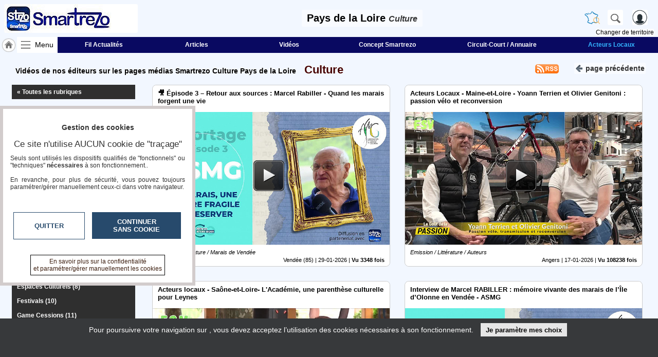

--- FILE ---
content_type: text/html; charset=utf-8
request_url: https://www.smartrezo.com/r41-pays-de-la-loire/culture/tv.html
body_size: 17478
content:
<!DOCTYPE HTML>
<html xml:lang="fr" xmlns="http://www.w3.org/1999/xhtml" lang="fr">
<head>
<meta http-equiv="Content-Type" content="text/html; charset=utf-8" />
<title>Toutes les Vidéos de nos éditeurs sur les pages médias Smartrezo Culture Pays de la Loire Smartrezo Culture Pays de la Loire</title>
<meta name="description" content="Retrouvez toute l'actualité vidéo de nos éditeurs sur les pages médias Smartrezo Culture Pays de la Loire"/> 
<meta name="keywords" content="vidéos,Smartrezo,Smartrezo,Culture,Pays,de,la,Loire"/>
<meta name="robots" content="index, follow" />
<link rel="canonical" href="https://www.smartrezo.com/r41-pays-de-la-loire/culture/tv.html" />
<link rel="icon" type="image/png" href="/img/2524_SR_favicon.png" />	

<meta name="viewport" content="width=device-width,minimum-scale=1,initial-scale=1">
<link rel="alternate" type="application/rss+xml" title="Les vidéos Smartrezo Culture Pays de la Loire" href="https://www.smartrezo.com/r41-pays-de-la-loire/culture/mrssvds.php" />
<link rel="alternate" type="application/m3u" title="Playliste VLC : Les vidéos Smartrezo Culture Pays de la Loire" href="https://www.smartrezo.com/rss/m3u.php?ids=41&thema=8818" />
<link rel="stylesheet" type="text/css" href="/css/highslide.css" media="screen" /><link rel="stylesheet" href="/css/ui-smoothness-1.12.1/jquery-ui.min.css" /><link rel="stylesheet" type="text/css" href="/css/newntwk_MOD.css?v=1694246960" media="screen" /><link rel="stylesheet" type="text/css" href="/css/vtresponsD2.css?v=1727804834" media="screen" /><link rel="stylesheet" type="text/css" href="/cssSites/st_2524.css?v=176362802820260126004741" media="screen" /><link rel="stylesheet" type="text/css" href="/css/bpartage.css?v=1570360182" media="screen" /><link rel="stylesheet" type="text/css" href="/css/jquery.mentionsInput.css"><link rel="stylesheet" href="/css/pgtvB.css?v=1694162225" type="text/css" /><link rel="stylesheet" type="text/css" href="/slick/slick.css" /><link rel="stylesheet" type="text/css" href="/slick/slick-theme.css?v=1652455484" /><link rel="stylesheet" type="text/css" href="/css/1dex.css?v=1570360182" /><script src="/js/jquery-2.2.4.js"></script><script src="/js/jquery-migrate-1.4.1.min.js"></script><script src="/js/jquery-ui-1.12.1.min.js"></script><script src="/js/highslide-full.packed.js"></script><script src="/js/ntvlpkD2.js?v=1763628028"></script><script src="/js/underscore-min.js" type="text/javascript"></script><script src="/js/jquery.elastic.js" type="text/javascript"></script><script type="text/javascript" src="/js/jquery.mentionsInput.js"></script><script src="/slick/slick.js?v=1570360204"></script>
<style type="text/css">
/*<![CDATA[*/
.imgGazette {display:none;background:transparent none}.sliderContainer{height:120px; overflow:hidden}.sliderContainer img{width:100%;}.topSection a.rss{background: url("/img/rss5.png") no-repeat center left;width: 56px;height: 30px;}div#pageStuff{padding-right:0px; padding-left:0px; max-width:100%; overflow:auto;text-shadow: -1px 0 rgba(255,255,255,0.6), 0 1px rgba(255,255,255,0.6),1px 0 rgba(255,255,255,0.6), 0 -1px rgba(255,255,255,0.6);}#bpartage{float:right;margin:0px 8px 0px 8px;}#status-overlay {

    height: 100%;

    width: 100%;

    background: rgba(0, 0, 0, 0.50);

    position: fixed;

    top: 0;

    left: 0;

    z-index: 99999;

    overflow: hidden;

}

#highlight-textarea {

	background: #fff;

}
	
.mentions-input-box textarea{font-family:Verdana, Geneva, sans-serif;font-size:12px;}
div#newprof > div#form_partage{width:unset;background-color: #FFF; border:0px; padding:5px;border-left: 1px solid #CCC;}
/*]]>*/
</style>
</head>
<body>
<header>
	<div>
    	<div>
	        <a id="btnMHome" href="/r41-pays-de-la-loire/index.html"><span></span></a>
			<a id="btnMMenu" onclick="menuToggle()"><span></span></a>
	        <div class="logoMedia"><a href="/" title="Smartrezo" ><span>Pays de la Loire <i>Culture</i></span></a></div>
			<div id="rbg"><span id="titrepg">Pays de la Loire <i>Culture</i></span></div>                
			<div class="vt_searchHeader">
				<a class="hdrshbutton" id="tershbutton" style="margin: 0 12px 0px 0px;background: transparent url(/img/picto-france.png) center center no-repeat;background-size: contain;" onClick="$('#terrs').show(); select_terr_search(800)" title="changer de territoire"></a>
	        	<a class="hdrshbutton" id="hdrshbutton" onClick="$('#terrs').show(); select_norm_search(800)" title="Rechercher"></a>
	            <div id="usrlogin">
					<a id="login_window" title="S'identifier"></a>
					<a id="connected_logo"></a>
					<span id="info_conn" class="tmsk arrondi3">S'identifier</span>
				</div>
				<div id="chgterr" onClick="$('#terrs').show(); select_terr_search(800)">Changer de territoire</div>
				<div id="rsflux"></div>
			</div>
		</div>
	</div>

	<div id="topMenuPlace" style="position:unset">
    	<div>	        
        	<div style="width:112px;"><a href="/r41-pays-de-la-loire/index.html" class="navh" title="Accueil Pays de la Loire">&nbsp;</a><a id="shhd" name="menu" onClick="menuToggle()" >Menu</a></div><a class="ml first"  href="actu.html" target="_self" id="btn18931">Fil Actualités</a><a class="ml"  href="journal.html" target="_self" id="btn17235">Articles</a><a class="ml"  href="tv.html" target="_self" id="btn17234">Vidéos</a><a class="ml"  href="page.php?pgid=18793" target="_self" id="btn18936">Concept Smartrezo</a><a class="ml"  href="annuaire.html" target="_self" id="btn18216">Circuit-Court / Annuaire</a><a class="ml last"  href="https://www.acteurs-locaux.fr/n31-france/index.html" target="_blank" id="btn18933">Acteurs Locaux</a>
		</div>		
	</div>	
</header>
<nav id="menu" class="degrade2">
<ul >
<li><a class=" first"  href="/n31-france/index.html" target="_self" id="btn17228">SmartreZo France</a></li><li><a class=" first"  href="/r41-pays-de-la-loire/index.html" target="_self" id="btn17228">ACCUEIL Pays de la Loire</a></li><li><a class=""  href="actu.html" target="_self" id="btn17264">Fil Actualités</a></li><li><a class=""  href="journal.html" target="_self" id="btn12032">Articles</a></li><li><a class=""  href="tv.html" target="_self" id="btn12031">Vidéos</a></li><li class=""><span id="btn17230" class="moreSContent  btn17230" data-ttog="_btn17230">RUBRIQUES</span><ul id="_btn17230" ><li><a href="/r41-pays-de-la-loire/a-la-une/tv.html">A la une</a></li><li><a href="/r41-pays-de-la-loire/agriculture/tv.html">Agriculture</a></li><li><a href="/r41-pays-de-la-loire/culture/tv.html">Culture</a></li><li><a href="/r41-pays-de-la-loire/economie/tv.html">Economie</a></li><li><a href="/r41-pays-de-la-loire/education-formation/tv.html">Education - formation</a></li><li><a href="/r41-pays-de-la-loire/gastronomie-terroir/tv.html">Gastronomie - Terroir</a></li><li><a href="/r41-pays-de-la-loire/geeks/tv.html">Geeks</a></li><li><a href="/r41-pays-de-la-loire/handicap/tv.html">Handicap</a></li><li><a href="/r41-pays-de-la-loire/mini-serie/tv.html">MINI SÉRIE</a></li><li><a href="/r41-pays-de-la-loire/nature-environnement/tv.html">Nature Environnement</a></li><li><a href="/r41-pays-de-la-loire/numerique/tv.html">Numérique</a></li><li><a href="/r41-pays-de-la-loire/podcasts/tv.html">PODCASTS</a></li><li><a href="/r41-pays-de-la-loire/politique/tv.html">Politique</a></li><li><a href="/r41-pays-de-la-loire/sante/tv.html">Santé</a></li><li><a href="/r41-pays-de-la-loire/societe/tv.html">Société</a></li><li><a href="/r41-pays-de-la-loire/sport/tv.html">Sport</a></li><li><a href="/r41-pays-de-la-loire/tour-du-monde/tv.html">Tour Du Monde</a></li><li><a href="/r41-pays-de-la-loire/tourisme/tv.html">Tourisme</a></li></ul><li><a class="" style="margin-top:15px;" href="blogs.html" target="_self" id="btn17231">Blogs Prémium</a></li><li class=""  ><span class="moreSContent 17252" id="btn17252" data-ttog="_17252">Médias du groupe</span><ul  id="_17252"><li class="first"><a href="https://www.acteurs-locaux.fr/r41-pays-de-la-loire/index.html" target="_blank">Acteurs Locaux en mouvement</a></li><li class=""><a href="https://www.tvlocale.fr/r41-pays-de-la-loire/index.html" target="_blank">TvLocale</a></li><li class=""><a href="https://www.hulcoq.fr/r41-pays-de-la-loire/index.html" target="_blank">HULCOQ</a></li><li class=""><a href="https://www.jeunesreporterssansfrontieres.fr/r41-pays-de-la-loire/index.html" target="_blank">Jeunes Reporters Sans Frontières</a></li><li class=""><a href="https://souverainete-numerique.smartrezo.com/r41-pays-de-la-loire/index.html" target="_blank">Souveraineté Numérique</a></li><li class=""><a href="https://www.medias-francophones.com/u8-international/index.html" target="_blank">Médias francophones</a></li><li class=""><a href="https://www.tvcitoyenne.com/r41-pays-de-la-loire/index.html" target="_blank">TvCitoyenne</a></li><li class="last"><a href="https://zik.smartrezo.com/r41-pays-de-la-loire/index.html" target="_blank">Zik Rezo</a></li></ul><li><a class=""  href="annuaire.html" target="_self" id="btn18199">Circuit-Court / Annuaire</a></li><li><a class=""  href="page.php?pgid=18793" target="_self" id="btn18793">Le Concept</a></li><li class=""  ><span class="moreSContent 20972" id="btn20972" data-ttog="_20972">Nos outils</span><ul  id="_20972"><li class="first"><a href="page.php?pgid=20973" target="_self">Blog ou Pages de communication</a></li><li class=""><a href="page.php?pgid=20975" target="_self">Marketplace et boutiques</a></li><li class=""><a href="page.php?pgid=20974" target="_self">Nos annuaires</a></li><li class="last"><a href="page.php?pgid=20977" target="_self">Nos plateformes MEDIAS</a></li></ul><li><a class=""  href="agenda.html" target="_self" id="btn12030">Agenda</a></li><li><a class=""  href="/admcorr/index.php" target="_blank" id="btn17232">Accès éditeur Média</a></li><li><a class=""  href="https://www.smartrezo.com/admpro/login.php?ann=1" target="_blank" id="btn19072">Accès administration boutique</a></li><li><a class=" last"  href="https://www.smartrezo.com/admpro/login.php?ann=1" target="_blank" id="btn17226">Inscription annuaires Pro</a></li>
</ul></nav><section id="usr_reserved" class="son"></section>
<section id="siteBody" class="clearfix" style="max-width:1680px">
<style type="text/css">/*<![CDATA[*/
.abs_catcol{ position:absolute; top:22px; left:0px;z-index:98}

.abs_catcol > li > ul{z-index:99}
#shhdRubriques{display:none; font-size:16px; line-height:30px;background:rgba(255,255,255,0.6) url('/img/pictomenu57-2ini.png') center left no-repeat; background-size:contain; padding-left:35px;border: 1px solid #4C4C4C;border-radius: 5px;margin: -15px 0px 15px 0px;}
.vdmenu > li {background: #2F2F2F;color: #FFF;margin:0px; padding:2px 0px}
.vdmenu > li a{color: #FFF;}
.vdmenu > li:hover a{color:#000}
.vdmenu > li.selected > a{color: #FFF;}
.vdmenu > li.selected > ul > li > a,.vdmenu > li.selected:hover > a{color: #000;}
/*]]>*/</style>
	<div id="partCenter" >
    <div id="pubBLK2" class="yepub clearfix"></div>
    <section class="topSection clearfix" style="padding:0px; margin:10px 0px 0px 0px; ">
		<span class="imgGazette"></span>
		<h1><span class="fil">Vidéos de nos éditeurs sur les pages médias Smartrezo Culture Pays de la Loire <a href="index.html" style="font-size:22px; color:#450101">&nbsp; Culture</a> </span></h1>
		<button type="button" class="stdbtn" onclick="history.go(-1)" style="margin: 4px 4px 0px 20px;"><span></span>page&nbsp;précédente</button>		
        <a target="_blank" href="mrssvds.php" class="rss"></a>			
    </section>
    
    <div class="clearfix" style="margin:11px 0px 0px 0px; ">
    </div>
    <div id="catcol_container" class="smcolleft clrlft" style="margin-left:3px; width:190px; float:left; min-height:100px; position:relative">
    <button id="shhdRubriques" type="button" onClick="if($('#catcol').is(':hidden')) {$('#catcol').data('state','visible');$('#catcol').show();}
    else {$('#catcol').data('state','hidden');$('#catcol').hide();}
    /*$('#catcol').toggle(500)*/">Rubriques</button>
      <ul id="catcol" class="vdmenu"></ul>
    </div>
    
    <div id="smcolcenter" class="smcolcenter" style="width:calc(100% - 193px); float:left; "><style>/*<![CDATA[*/
.vlList > li{width:calc(100% - 20px); margin:0px 11px 23px 7px; position:relative; border:0; padding:0; background: #FFF none; cursor:pointer; border:1px solid #CCC; border-radius:8px;}
.vlList > li img{ border:0; width:100%; height:auto; margin-top:52px; margin-bottom:38px;}
.vlList > li i{  text-align:left; }
.vlList > li p{position:absolute; left:0; bottom:0px; background:rgba(255,255,255,0.92); color:#000; margin:0; width:calc(100% - 20px); padding:4px 10px 6px; z-index:1;font-size: 0.9em; border-radius:0px 0px 8px 8px;}
.vlList > li p > strong{display:block;font-size:1.1em; margin-bottom:5px;height: 34px; min-height: 34px;overflow: hidden;}
.vlList > li p span{display:block; clear:both; text-align:right; padding-top:3px;}
.vlList > li:hover p > strong{height:auto;}

.vlList > li > strong{display: block;position: absolute;top: 0;font-size: 1.1em;padding: 8px 10px;height: 27px;overflow: hidden; background:#FFF; text-align:left; border-radius:8px 8px 0px 0px}
.vlList > li:hover > strong{height: unset;}


@media screen and (max-width : 518px){
.vdmenu > li {white-space:nowrap}
}

@media screen and (min-width : 518px){
.vlList > li{width:calc(100% - 30px); margin:0px 1px 21px 15px;border:1px solid #CCC}
}
@media screen and (min-width : 960px){
	.vlList > li{width:calc(50% - 35px); margin:0px 0px 28px 28px;border:1px solid #CCC}	
	}

@media screen and (min-width : 1300px){
	/*.vlList > li{width:calc(50% - 35px); margin:0px 0px 30px 30px;}*/
	.vlList > li{width:calc(33% - 45px); margin:0px 0px 40px 43px;border:1px solid #CCC}
	}
	
	
span.playbtn{display:block;position:absolute; left:calc(50% - 35px);top:calc(50% - 30px); width:60px; height:60px; background: url(/js/images/play_btn.png) top left no-repeat;}
/*]]>*/</style>
    <ul class="vlList" id="vlList">
    </ul>    
    </div>
    
    <section class="bclear"><br>
    <ul id="bpartage">
<li><span class="link" onClick="return hs.htmlExpand(this, { objectType: 'ajax', src: '/ajax/dec_contenu.php?ctu=L3I0MS1wYXlzLWRlLWxhLWxvaXJlL2N1bHR1cmUvdHYuaHRtbA==&ids=41&vThema=2524', height:350, width:560} )" title="Signaler" ><img src="/img/alerte_contenu.jpg" alt="" width="14" height="20" border="0" style="border-radius: 3px;"/></span>
</li>
<li><script type="text/javascript" src="//www.smartrezo.com/partage/shareltv.js?v=2&host=www.smartrezo.com"></script></li>



<li><a class="twtr" href="" target="tvl_exchange" onclick="nwvW=window.open('https://twitter.com/intent/tweet/?url=https%3A%2F%2Fwww.smartrezo.com%2Fr41-pays-de-la-loire%2Fculture%2Ftv.html&text='+encodeURIComponent(document.title+'\n'),'tvl_exchange','location=no,status=no,directories=no,toolbar=no,menubar=no,scrollbars=yes,resizable=yes,copyhistory=no,width=650,height=570,modal=yes,alwaysRaised=yes');if (window.focus) {nwvW.focus();} return false;"></a></li>
<li ><a id="linkedin" class="linkedin" title="LinkedinShare" target="_blank" href="https://www.linkedin.com/shareArticle?mini=true&url=https%3A%2F%2Fwww.smartrezo.com%2Fr41-pays-de-la-loire%2Fculture%2Ftv.html&title=Vid%C3%A9os%20de%20nos%20%C3%A9diteurs%20sur%20les%20pages%20m%C3%A9dias%20Smartrezo%20Culture%20Pays%20de%20la%20Loire%20Smartrezo%20Culture%20Pays%20de%20la%20Loire"><span></span></a></li>
<li><a id="pinterest" class="pinterest" title="pinterestShare" href="//pinterest.com/pin/create/button/?url=%2F%2Fwww.smartrezo.com%2Fr41-pays-de-la-loire%2Fculture%2Ftv.html" target="pinterest"></a><script type="text/javascript">
//<![CDATA[
$(document).ready(function(){
	document.getElementById('pinterest').href+='&description='+encodeURIComponent(document.getElementsByName('description')[0].getAttribute('content'));
	try{document.getElementById('pinterest').href+='&media='+encodeURIComponent(document.querySelector("meta[property='og:image']").content);}catch(e) {}
	//setTimeout('set_linkedin_css()',1000);	
	});	
//]]>
</script>
</li>

<li class="scoop-it"><a href="javascript:(function(){scscript=document.createElement('SCRIPT');scscript.type='text/javascript';scscript.src='https://www.scoop.it/resources/bklet/scoop.js?x='+(Math.random());document.getElementsByTagName('head')[0].appendChild(scscript);document.sc_srvurl='https://www.scoop.it'})();">&nbsp;</a></li>
<li><a class="facebook" href="https://www.facebook.com/sharer/sharer.php?u=https%3A%2F%2Fwww.smartrezo.com%2Fr41-pays-de-la-loire%2Fculture%2Ftv.html%26vrs%3D98901" target="_blank"></a></li>
<li><a class="pmail" href="" onclick="return hs.htmlExpand(this, { objectType: 'iframe', src:'/ajframes/messagerie/sendByMail.php?idSite=41&vThema=2524&rquri=L3I0MS1wYXlzLWRlLWxhLWxvaXJlL2N1bHR1cmUvdHYuaHRtbA==', width:700} )" title="Envoyer à un ami"></a></li>
</ul><button type="button" style="float:right; font-size:11px; text-decoration:none;" onclick="return hs.htmlExpand(this, { contentId: 'highslide-html-displayCode', objectType: 'iframe', src:'/partage/addContent.php' ,width: 600, height: 500} )">Insérez sur votre site</button>
<div class="bclear"></div>
<div class="bclear">&nbsp;</div>
    </section>
    
    <div id="pageStuff">
Page 1 / 24 <a href="/r41-pays-de-la-loire/culture/tv.html?pg=1" class="selected">1</a><a href="/r41-pays-de-la-loire/culture/tv.html?pg=2" >2</a><a href="/r41-pays-de-la-loire/culture/tv.html?pg=3" >3</a><a href="/r41-pays-de-la-loire/culture/tv.html?pg=4" >4</a><a href="/r41-pays-de-la-loire/culture/tv.html?pg=5" >5</a><a href="/r41-pays-de-la-loire/culture/tv.html?pg=6" >6</a><a href="/r41-pays-de-la-loire/culture/tv.html?pg=7" >7</a><a href="/r41-pays-de-la-loire/culture/tv.html?pg=8" >8</a><a href="/r41-pays-de-la-loire/culture/tv.html?pg=9" >9</a><a href="/r41-pays-de-la-loire/culture/tv.html?pg=10" >10</a><a href="/r41-pays-de-la-loire/culture/tv.html?pg=11" >11</a><a href="/r41-pays-de-la-loire/culture/tv.html?pg=12" >12</a><a href="/r41-pays-de-la-loire/culture/tv.html?pg=13" >13</a><a href="/r41-pays-de-la-loire/culture/tv.html?pg=14" >14</a><a href="/r41-pays-de-la-loire/culture/tv.html?pg=15" >15</a><a href="/r41-pays-de-la-loire/culture/tv.html?pg=16" >16</a><a href="/r41-pays-de-la-loire/culture/tv.html?pg=24" >&raquo;</a></div>

    </div>
    
<div id="partLRight" >
    
</div>
<div class="clearfix"></div>
</section>
<div style="clear:both; height;10px;"></div><script type="application/ld+json">{"@context": "https://schema.org","@type": "BreadcrumbList","itemListElement": [{"@type": "ListItem","position": "1","name": "Accueil Smartrezo France","item": "https:\/\/www.smartrezo.com\/n31-france\/index.html"},{"@type": "ListItem","position": "2","name": "Accueil Smartrezo Pays de la Loire","item": "https:\/\/www.smartrezo.com\/r41-pays-de-la-loire\/index.html"},{"@type": "ListItem","position": "3","name": "Accueil Smartrezo Pays de la Loire Culture","item": "https:\/\/www.smartrezo.com\/r41-pays-de-la-loire\/culture\/index.html"},{"@type": "ListItem","position": "4","name": "WebTv Smartrezo Pays de la Loire Culture","item": "https:\/\/www.smartrezo.com\/r41-pays-de-la-loire\/culture\/tv.html"}]}</script><script type="application/ld+json" id="jsondata">{"@context": "https://schema.org","@graph": [{"@type": "VideoObject","name":"\ud83c\udfa5 \u00c9pisode 3 \u2013 Retour aux sources : Marcel Rabiller - Quand les marais forgent une vie","description":"\u00c9pisode 3 \u2013 Marcel Rabiller, m\u00e9moire vivante des marais de l\u2019\u00cele d\u2019Olonne\r\n\r\nEt si un paysage pouvait fa\u00e7onner une sensibilit\u00e9, une \u00e9criture, une m","url":"tv-episode-3-retour-aux-sources-marcel-rabiller-q.html?vod=25858","thumbnailUrl":"https:\/\/www.smartrezo.com\/tim\/tim700-394-strcorr!localetv!eu\/mp4s\/NVCORR\/989\/Interview-Marcel-Rabiller-dans-les-marais-de-l-I-le-d-Olonne-en-Vendee-partie-3-.jpg","image":"https:\/\/www.smartrezo.com\/tim\/tim700-394-strcorr!localetv!eu\/mp4s\/NVCORR\/989\/Interview-Marcel-Rabiller-dans-les-marais-de-l-I-le-d-Olonne-en-Vendee-partie-3-.jpg","uploadDate":"2026-01-29T06:00:18+01:00","dateCreated":"2026-01-29T06:00:18+01:00","duration":"PT0H14M27S","genre":"Reportage \/ Nature \/ Marais de Vend\u00e9e ","interactionStatistic": {"@type": "InteractionCounter","interactionType": { "@type": "http://schema.org/WatchAction" },"userInteractionCount": 3348},"contentUrl":"https:\/\/www.smartrezo.com\/video\/vodnwv25858.mp4","embedUrl":"tv-episode-3-retour-aux-sources-marcel-rabiller-q.html?vod=25858","sitename":"Vend\u00e9e (85)","ltype":"","dt":"29-01-2026","fulldt":"2026-01-29 06:00"},{"@type": "VideoObject","name":"Acteurs Locaux - Maine-et-Loire - Yoann Terrien et Olivier Genitoni : passion v\u00e9lo et reconversion","description":"Interview crois\u00e9e entre Yoann Terrien et Olivier Genitoni : reconversion, \u00e9criture, transmission, passion v\u00e9lo et tendance 2025 \u00e0 Chalonnes sur Loi","url":"tv-acteurs-locaux-maine-et-loire-yoann-terrien-et-olivier-g.html?vod=25651","thumbnailUrl":"https:\/\/www.smartrezo.com\/tim\/tim700-394-strcorr!localetv!eu\/mp4s\/NVCORR\/605\/genitoni-terrien.jpg","image":"https:\/\/www.smartrezo.com\/tim\/tim700-394-strcorr!localetv!eu\/mp4s\/NVCORR\/605\/genitoni-terrien.jpg","uploadDate":"2026-01-17T07:00:00+01:00","dateCreated":"2026-01-17T07:00:00+01:00","duration":"PT0H22M10S","genre":"Emission \/ Litt\u00e9rature \/ Auteurs","interactionStatistic": {"@type": "InteractionCounter","interactionType": { "@type": "http://schema.org/WatchAction" },"userInteractionCount": 108238},"contentUrl":"https:\/\/www.smartrezo.com\/video\/vodnwv25651.mp4","embedUrl":"tv-acteurs-locaux-maine-et-loire-yoann-terrien-et-olivier-g.html?vod=25651","sitename":"Angers","ltype":"","dt":"17-01-2026","fulldt":"2026-01-17 07:00"},{"@type": "VideoObject","name":"Acteurs locaux - Sa\u00f4ne-et-Loire- L'Acad\u00e9mie, une parenth\u00e8se culturelle pour Leynes","description":"Certaines initiatives ont le pouvoir de transformer durablement un territoire rural. L\u2019Acad\u00e9mie, imagin\u00e9e et fond\u00e9e par Pauline Boussac, en est un ","url":"tv-acteurs-locaux-saone-et-loire-l-academie-une-parenthe.html?vod=25825","thumbnailUrl":"https:\/\/www.smartrezo.com\/tim\/tim700-394-strcorr!localetv!eu\/mp4s\/NVCORR\/605\/academie-residence-artistes-2025.jpg","image":"https:\/\/www.smartrezo.com\/tim\/tim700-394-strcorr!localetv!eu\/mp4s\/NVCORR\/605\/academie-residence-artistes-2025.jpg","uploadDate":"2025-12-23T07:00:00+01:00","dateCreated":"2025-12-23T07:00:00+01:00","duration":"PT0H8M52S","genre":"Reportage \/ Artistes \/ Art Contemporain","interactionStatistic": {"@type": "InteractionCounter","interactionType": { "@type": "http://schema.org/WatchAction" },"userInteractionCount": 70376},"contentUrl":"https:\/\/www.smartrezo.com\/video\/vodnwv25825.mp4","embedUrl":"tv-acteurs-locaux-saone-et-loire-l-academie-une-parenthe.html?vod=25825","sitename":"France","ltype":"","dt":"23-12-2025","fulldt":"2025-12-23 07:00"},{"@type": "VideoObject","name":"Interview de Marcel RABILLER : m\u00e9moire vivante des marais de l\u2019\u00cele d\u2019Olonne en Vend\u00e9e - ASMG","description":"Pour ce deuxi\u00e8me \u00e9pisode de notre rencontre avec Marcel Rabiller, nous retrouvons le Chantre du Marais, ainsi nomm\u00e9 localement, chez lui, dans la c","url":"tv-interview-de-marcel-rabiller-memoire-vivante-des-marais-d.html?vod=25801","thumbnailUrl":"https:\/\/www.smartrezo.com\/tim\/tim700-394-strcorr!localetv!eu\/mp4s\/NVCORR\/989\/15-decembre-2025-Marcel-Rabiller-ile-d-olonne-en-Vende-e-ASMG-partie-2.jpg","image":"https:\/\/www.smartrezo.com\/tim\/tim700-394-strcorr!localetv!eu\/mp4s\/NVCORR\/989\/15-decembre-2025-Marcel-Rabiller-ile-d-olonne-en-Vende-e-ASMG-partie-2.jpg","uploadDate":"2025-12-15T17:30:31+01:00","dateCreated":"2025-12-15T17:30:31+01:00","duration":"PT0H14M47S","genre":"Reportage \/ Nature \/ Marais de Vend\u00e9e ","interactionStatistic": {"@type": "InteractionCounter","interactionType": { "@type": "http://schema.org/WatchAction" },"userInteractionCount": 47416},"contentUrl":"https:\/\/www.smartrezo.com\/video\/vodnwv25801.mp4","embedUrl":"tv-interview-de-marcel-rabiller-memoire-vivante-des-marais-d.html?vod=25801","sitename":"Les Sables d'Olonne","ltype":"","dt":"15-12-2025","fulldt":"2025-12-15 17:30"},{"@type": "VideoObject","name":"POL\/N de Delphine SABATTIER avec Patrick MOLINOZ d'AMF et Mathieu VIDAL Villes Internet - sont-ils pr\u00eats \u00e0 l'IA dans les villes ?","description":"Injonction, n\u00e9cessit\u00e9 ? Jusqu\u2019au c\u0153ur des villes, villages, petites et grandes collectivit\u00e9s\u2026 l\u2019adoption de l\u2019intelligence artificielle est devenue","url":"tv-pol-n-de-delphine-sabattier-avec-patrick-molinoz-d-amf-et-ma.html?vod=25816","thumbnailUrl":"https:\/\/www.smartrezo.com\/tim\/tim700-394-strcorr!localetv!eu\/mp4s\/NVCORR\/1010\/PolN-IA-dans-ville.jpg","image":"https:\/\/www.smartrezo.com\/tim\/tim700-394-strcorr!localetv!eu\/mp4s\/NVCORR\/1010\/PolN-IA-dans-ville.jpg","uploadDate":"2025-12-10T14:06:45+01:00","dateCreated":"2025-12-10T14:06:45+01:00","duration":"PT0H58M15S","genre":"Emission \/ Audiovisuel \/ Intelligence Artificielle","interactionStatistic": {"@type": "InteractionCounter","interactionType": { "@type": "http://schema.org/WatchAction" },"userInteractionCount": 44179},"contentUrl":"https:\/\/www.smartrezo.com\/video\/vodnwv25816.mp4","embedUrl":"tv-pol-n-de-delphine-sabattier-avec-patrick-molinoz-d-amf-et-ma.html?vod=25816","sitename":"France","ltype":"","dt":"10-12-2025","fulldt":"2025-12-10 14:24"},{"@type": "VideoObject","name":"Acteurs-Locaux-Vosges - Les Folles Journ\u00e9es du V\u00e9lo \u00e0 \u00c9pinal : la f\u00eate cycliste qui met les Vosges en mouvement","description":"\u00c9v\u00e9nement v\u00e9lo incontournable dans les Vosges : animations, VTT, gravel, Roue des Forts et village v\u00e9lo\u2026 Les Folles Journ\u00e9es du V\u00e9lo \u00e0 \u00c9pinal, un w","url":"tv-acteurs-locaux-vosges-les-folles-journees-du-velo-a-ep.html?vod=25794","thumbnailUrl":"https:\/\/www.smartrezo.com\/tim\/tim700-394-strcorr!localetv!eu\/mp4s\/NVCORR\/605\/folles-journees-velo-epinal.jpg","image":"https:\/\/www.smartrezo.com\/tim\/tim700-394-strcorr!localetv!eu\/mp4s\/NVCORR\/605\/folles-journees-velo-epinal.jpg","uploadDate":"2025-11-26T07:00:00+01:00","dateCreated":"2025-11-26T07:00:00+01:00","duration":"PT0H3M5S","genre":"Reportage \/ Associations \/ Culturelles","interactionStatistic": {"@type": "InteractionCounter","interactionType": { "@type": "http://schema.org/WatchAction" },"userInteractionCount": 32858},"contentUrl":"https:\/\/www.smartrezo.com\/video\/vodnwv25794.mp4","embedUrl":"tv-acteurs-locaux-vosges-les-folles-journees-du-velo-a-ep.html?vod=25794","sitename":"France","ltype":"","dt":"26-11-2025","fulldt":"2025-11-26 07:00"},{"@type": "VideoObject","name":"Interview de Marcel RABILLER : la po\u00e9sie n\u00e9e des marais de l\u2019\u00cele d\u2019Olonne en Vende\u0301e (partie 1) - ASMG","description":"Plongez dans le t\u00e9moignage sensible de Marcel Rabiller, po\u00e8te vend\u00e9en, dont l\u2019enfance dans les marais a fa\u00e7onn\u00e9 l\u2019\u00e2me et l\u2019inspiration.\r\n\r\nDans cet","url":"tv-interview-de-marcel-rabiller-la-poesie-nee-des-marais-de.html?vod=25781","thumbnailUrl":"https:\/\/www.smartrezo.com\/tim\/tim700-394-strcorr!localetv!eu\/mp4s\/NVCORR\/989\/mai-2025-Interview-Marcel-RABILLER-marais-l-i-le-d-Olonne-pour-l-association-ASM.jpg","image":"https:\/\/www.smartrezo.com\/tim\/tim700-394-strcorr!localetv!eu\/mp4s\/NVCORR\/989\/mai-2025-Interview-Marcel-RABILLER-marais-l-i-le-d-Olonne-pour-l-association-ASM.jpg","uploadDate":"2025-11-17T14:15:28+01:00","dateCreated":"2025-11-17T14:15:28+01:00","duration":"PT0H6M25S","genre":"Reportage \/ Nature \/ Marais de Vend\u00e9e ","interactionStatistic": {"@type": "InteractionCounter","interactionType": { "@type": "http://schema.org/WatchAction" },"userInteractionCount": 41075},"contentUrl":"https:\/\/www.smartrezo.com\/video\/vodnwv25781.mp4","embedUrl":"tv-interview-de-marcel-rabiller-la-poesie-nee-des-marais-de.html?vod=25781","sitename":"Les Sables d'Olonne","ltype":"","dt":"17-11-2025","fulldt":"2025-11-17 14:15"},{"@type": "VideoObject","name":"RODRIGUES : 26e Festival Kreol Rodrigues 2025","description":"\u00a0\r\n26e Festival Kreol Rodrig - Du 30 novembre au 7 d\u00e9cembre 2025\r\n\r\nPointe l\u2019Herbe accueillera une journ\u00e9e de r\u00e9gates en cl\u00f4ture de la 26\u1d49 \u00e9dition ","url":"tv-rodrigues-26e-festival-kreol-rodrigues-2025.html?vod=25785","thumbnailUrl":"https:\/\/www.smartrezo.com\/tim\/tim700-394-strcorr!localetv!eu\/mp4s\/NVCORR\/921\/Illustration-26e-Festival-Kreol-Rodrigues-Du-1er-au-7-de-cemnre-2025-.jpg","image":"https:\/\/www.smartrezo.com\/tim\/tim700-394-strcorr!localetv!eu\/mp4s\/NVCORR\/921\/Illustration-26e-Festival-Kreol-Rodrigues-Du-1er-au-7-de-cemnre-2025-.jpg","uploadDate":"2025-11-16T11:24:18+01:00","dateCreated":"2025-11-16T11:24:18+01:00","duration":"PT0H3M26S","genre":"Reportage \/ Festivals \/ Divers","interactionStatistic": {"@type": "InteractionCounter","interactionType": { "@type": "http://schema.org/WatchAction" },"userInteractionCount": 15801},"contentUrl":"https:\/\/www.smartrezo.com\/video\/vodnwv25785.mp4","embedUrl":"tv-rodrigues-26e-festival-kreol-rodrigues-2025.html?vod=25785","sitename":"Ahuill\u00e9","ltype":"","dt":"16-11-2025","fulldt":"2025-11-16 11:30"},{"@type": "VideoObject","name":"Les Rythmes de la Victoire : l\u2019\u00e2me de l\u2019Azerba\u00efdjan a r\u00e9sonn\u00e9 \u00e0 Paris","description":"Paris, Majestic Passy. \u2014 Sous la lueur feutr\u00e9e du cin\u00e9ma, un souffle venu du Caucase a travers\u00e9 la capitale. L\u2019Ambassade d\u2019Azerba\u00efdjan en France c\u00e9","url":"tv-les-rythmes-de-la-victoire-l-ame-de-l-azerbaidjan-a.html?vod=25773","thumbnailUrl":"https:\/\/www.smartrezo.com\/tim\/tim700-394-strcorr!localetv!eu\/mp4s\/NVCORR\/721\/VID-20251111-WA0022.jpg","image":"https:\/\/www.smartrezo.com\/tim\/tim700-394-strcorr!localetv!eu\/mp4s\/NVCORR\/721\/VID-20251111-WA0022.jpg","uploadDate":"2025-11-11T14:18:48+01:00","dateCreated":"2025-11-11T14:18:48+01:00","duration":"PT0H1M57S","genre":"Reportage \/ Animations Culturelles \/ Divers","interactionStatistic": {"@type": "InteractionCounter","interactionType": { "@type": "http://schema.org/WatchAction" },"userInteractionCount": 29835},"contentUrl":"https:\/\/www.smartrezo.com\/video\/vodnwv25773.mp4","embedUrl":"tv-les-rythmes-de-la-victoire-l-ame-de-l-azerbaidjan-a.html?vod=25773","sitename":"France","ltype":"","dt":"11-11-2025","fulldt":"2025-11-11 14:24"},{"@type": "VideoObject","name":"Le Podcast des Marais : Lucas Marino, un jeune propri\u00e9taire de marais du Pays d\u2019Olonne engag\u00e9 pour la transmission et la pr\u00e9servation des Marais de Vend\u00e9e","description":"Entre terre et oc\u00e9an, les marais du Pays d\u2019Olonne sont bien plus qu\u2019un paysage : ils sont un h\u00e9ritage vivant.\r\nUn lieu o\u00f9 la nature respire, o\u00f9 l\u2019h","url":"tv-le-podcast-des-marais-lucas-marino-un-jeune-proprietaire.html?vod=25738","thumbnailUrl":"https:\/\/www.smartrezo.com\/tim\/tim700-394-strcorr!localetv!eu\/mp4s\/NVCORR\/989\/octobre-2025-Le-PODCAST-des-marais-en-Vende-e-e-pisode-1-avec-Lucas-Marino.jpg","image":"https:\/\/www.smartrezo.com\/tim\/tim700-394-strcorr!localetv!eu\/mp4s\/NVCORR\/989\/octobre-2025-Le-PODCAST-des-marais-en-Vende-e-e-pisode-1-avec-Lucas-Marino.jpg","uploadDate":"2025-10-23T11:03:22+02:00","dateCreated":"2025-10-23T11:03:22+02:00","duration":"PT0H10M38S","genre":"Reportage \/ Nature \/ Marais de Vend\u00e9e ","interactionStatistic": {"@type": "InteractionCounter","interactionType": { "@type": "http://schema.org/WatchAction" },"userInteractionCount": 31937},"contentUrl":"https:\/\/www.smartrezo.com\/video\/vodnwv25738.mp4","embedUrl":"tv-le-podcast-des-marais-lucas-marino-un-jeune-proprietaire.html?vod=25738","sitename":"Les Sables d'Olonne","ltype":"","dt":"23-10-2025","fulldt":"2025-10-23 12:56"},{"@type": "VideoObject","name":"Forum La Mer & ses Enjeux 2025 aux Sables d\u2019Olonne : agir ensemble pour l\u2019avenir de l\u2019oc\u00e9an avec MerAvenir\u00a0","description":"Le Prieur\u00e9 Saint-Nicolas des Sables d\u2019Olonne a vibr\u00e9 cette ann\u00e9e au rythme de la mer et de ses d\u00e9fis. Lors du Forum Mer & Enjeux 2025, l\u2019associatio","url":"tv-forum-la-mer-ses-enjeux-2025-aux-sables-d-olonne-agir.html?vod=25686","thumbnailUrl":"https:\/\/www.smartrezo.com\/tim\/tim700-394-strcorr!localetv!eu\/mp4s\/NVCORR\/989\/19sept2025-Forum-MerAvenir-La-mer-et-ses-enjeux.jpg","image":"https:\/\/www.smartrezo.com\/tim\/tim700-394-strcorr!localetv!eu\/mp4s\/NVCORR\/989\/19sept2025-Forum-MerAvenir-La-mer-et-ses-enjeux.jpg","uploadDate":"2025-09-19T23:56:20+02:00","dateCreated":"2025-09-19T23:56:20+02:00","duration":"PT0H19M54S","genre":"Reportage \/ Animations Culturelles \/ Oc\u00e9an & Biodiversit\u00e9","interactionStatistic": {"@type": "InteractionCounter","interactionType": { "@type": "http://schema.org/WatchAction" },"userInteractionCount": 45084},"contentUrl":"https:\/\/www.smartrezo.com\/video\/vodnwv25686.mp4","embedUrl":"tv-forum-la-mer-ses-enjeux-2025-aux-sables-d-olonne-agir.html?vod=25686","sitename":"Vend\u00e9e (85)","ltype":"","dt":"20-09-2025","fulldt":"2025-09-20 00:07"},{"@type": "VideoObject","name":"Acteurs Locaux Vend\u00e9e - \u00c0 la d\u00e9couverte du Mus\u00e9e du P\u2019tit Marcel","description":"Fin juillet, Les Acteurs Locaux en Mouvement de Vend\u00e9e sont partis \u00e0 la rencontre de Marcel, un v\u00e9ritable passionn\u00e9 de m\u00e9moire et de patrimoine rur","url":"tv-acteurs-locaux-vendee-a-la-decouverte-du-musee-du-p.html?vod=25676","thumbnailUrl":"https:\/\/www.smartrezo.com\/tim\/tim700-394-strcorr!localetv!eu\/mp4s\/NVCORR\/989\/29juillet2025-Muse-e-du-ptit-Marcel-vendrennes.jpg","image":"https:\/\/www.smartrezo.com\/tim\/tim700-394-strcorr!localetv!eu\/mp4s\/NVCORR\/989\/29juillet2025-Muse-e-du-ptit-Marcel-vendrennes.jpg","uploadDate":"2025-08-31T10:19:09+02:00","dateCreated":"2025-08-31T10:19:09+02:00","duration":"PT0H18M28S","genre":"Reportage \/ Mus\u00e9es \/ Patrimoine Vend\u00e9en","interactionStatistic": {"@type": "InteractionCounter","interactionType": { "@type": "http://schema.org/WatchAction" },"userInteractionCount": 48460},"contentUrl":"https:\/\/www.smartrezo.com\/video\/vodnwv25676.mp4","embedUrl":"tv-acteurs-locaux-vendee-a-la-decouverte-du-musee-du-p.html?vod=25676","sitename":"Vend\u00e9e (85)","ltype":"","dt":"31-08-2025","fulldt":"2025-08-31 11:17"},{"@type": "VideoObject","name":"La Fe\u0302te des Vieux Me\u0301tiers 2025 a\u0300 l'I\u0302le d'Olonne le 19 et 20 juillet 2025 - 43e \u00e9dition","description":"F\u00eate des Vieux M\u00e9tiers 2025 : un patrimoine vivant au c\u0153ur de L\u2019\u00cele-d\u2019Olonne\r\n\r\n\r\nSous un soleil radieux le matin, suivi d\u2019une pluie l\u00e9g\u00e8re l\u2019apr\u00e8s","url":"tv-la-fe-te-des-vieux-me-tiers-2025-a-l-i-le-d-olonne-le-1.html?vod=25662","thumbnailUrl":"https:\/\/www.smartrezo.com\/tim\/tim700-394-strcorr!localetv!eu\/mp4s\/NVCORR\/989\/20juillet2025-la-fe-te-des-vieux-me-tiers-2025-a-l-I-le-d-Olonne.jpg","image":"https:\/\/www.smartrezo.com\/tim\/tim700-394-strcorr!localetv!eu\/mp4s\/NVCORR\/989\/20juillet2025-la-fe-te-des-vieux-me-tiers-2025-a-l-I-le-d-Olonne.jpg","uploadDate":"2025-07-21T16:20:52+02:00","dateCreated":"2025-07-21T16:20:52+02:00","duration":"PT0H2M30S","genre":"Reportage \/ Traditions \/ Divers","interactionStatistic": {"@type": "InteractionCounter","interactionType": { "@type": "http://schema.org/WatchAction" },"userInteractionCount": 44104},"contentUrl":"https:\/\/www.smartrezo.com\/video\/vodnwv25662.mp4","embedUrl":"tv-la-fe-te-des-vieux-me-tiers-2025-a-l-i-le-d-olonne-le-1.html?vod=25662","sitename":"L'\u00cele d'Olonne","ltype":"","dt":"21-07-2025","fulldt":"2025-07-21 16:35"},{"@type": "VideoObject","name":"Les HERBETTES de Fran\u00e7ois MAURISSE le Couturier V\u00e9g\u00e9tale ","description":"Pendant plus de 20 ans, Fran\u00e7ois Maurisse parcourt la plan\u00e8te pour des \u00e9missions de TV tr\u00e8s \"ushua\u00efesques\", foulant les d\u00e9serts, rencontrant des ge","url":"tv-les-herbettes-de-francois-maurisse-le-couturier-vegetale.html?vod=15255","thumbnailUrl":"https:\/\/www.smartrezo.com\/tim\/tim700-394-strcorr!localetv!eu\/mp4s\/NVCORR\/5\/NouvellesAutomneDunExflorateur.jpg","image":"https:\/\/www.smartrezo.com\/tim\/tim700-394-strcorr!localetv!eu\/mp4s\/NVCORR\/5\/NouvellesAutomneDunExflorateur.jpg","uploadDate":"2025-06-03T16:02:44+02:00","dateCreated":"2025-06-03T16:02:44+02:00","duration":"PT0H6M57S","genre":"Reportage \/ Audiovisuel \/ Nature","interactionStatistic": {"@type": "InteractionCounter","interactionType": { "@type": "http://schema.org/WatchAction" },"userInteractionCount": 297332},"contentUrl":"https:\/\/www.smartrezo.com\/video\/vodnwv15255.mp4","embedUrl":"tv-les-herbettes-de-francois-maurisse-le-couturier-vegetale.html?vod=15255","sitename":"Europe","ltype":"","dt":"03-06-2025","fulldt":"2025-06-03 16:02"},{"@type": "VideoObject","name":"Acteurs-Locaux - France - Le Testament des nomades - Ep. 4 - A v\u00e9lo \u00e0 travers les montagnes du Laos","description":"\u00ab Le Testament des Nomades \u00bb est une mini-s\u00e9rie en quatre \u00e9pisodes qui nous invite \u00e0 r\u00e9fl\u00e9chir sur le monde qui nous entoure. Une v\u00e9ritable bouff\u00e9e","url":"tv-acteurs-locaux-france-le-testament-des-nomades-ep-4.html?vod=25611","thumbnailUrl":"https:\/\/www.smartrezo.com\/tim\/tim700-394-strcorr!localetv!eu\/mp4s\/NVCORR\/605\/A-velo-a-travers-les-montagnes-du-laos-fsv.jpg","image":"https:\/\/www.smartrezo.com\/tim\/tim700-394-strcorr!localetv!eu\/mp4s\/NVCORR\/605\/A-velo-a-travers-les-montagnes-du-laos-fsv.jpg","uploadDate":"2025-05-31T07:00:00+02:00","dateCreated":"2025-05-31T07:00:00+02:00","duration":"PT0H14M59S","genre":"Reportage \/ Audiovisuel \/ Images du Monde","interactionStatistic": {"@type": "InteractionCounter","interactionType": { "@type": "http://schema.org/WatchAction" },"userInteractionCount": 86477},"contentUrl":"https:\/\/www.smartrezo.com\/video\/vodnwv25611.mp4","embedUrl":"tv-acteurs-locaux-france-le-testament-des-nomades-ep-4.html?vod=25611","sitename":"France","ltype":"","dt":"31-05-2025","fulldt":"2025-05-31 07:00"},{"@type": "VideoObject","name":"Acteurs-Locaux- France - Le Testament des Nomades - Ep 3 - Sur les traces de la Route des Rois - La Jordanie","description":"\u00ab Le Testament des Nomades \u00bb est une mini-s\u00e9rie en quatre \u00e9pisodes qui nous invite \u00e0 r\u00e9fl\u00e9chir sur le monde qui nous entoure. Une v\u00e9ritable bouff\u00e9e","url":"tv-acteurs-locaux-france-le-testament-des-nomades-ep-3-s.html?vod=25591","thumbnailUrl":"https:\/\/www.smartrezo.com\/tim\/tim700-394-strcorr!localetv!eu\/mp4s\/NVCORR\/605\/sur-les-traces-de-la-route-des-rois.jpg","image":"https:\/\/www.smartrezo.com\/tim\/tim700-394-strcorr!localetv!eu\/mp4s\/NVCORR\/605\/sur-les-traces-de-la-route-des-rois.jpg","uploadDate":"2025-05-24T07:00:00+02:00","dateCreated":"2025-05-24T07:00:00+02:00","duration":"PT0H17M54S","genre":"Reportage \/ Audiovisuel \/ Images du Monde","interactionStatistic": {"@type": "InteractionCounter","interactionType": { "@type": "http://schema.org/WatchAction" },"userInteractionCount": 84648},"contentUrl":"https:\/\/www.smartrezo.com\/video\/vodnwv25591.mp4","embedUrl":"tv-acteurs-locaux-france-le-testament-des-nomades-ep-3-s.html?vod=25591","sitename":"France","ltype":"","dt":"24-05-2025","fulldt":"2025-05-24 07:00"},{"@type": "VideoObject","name":"Acteurs-Locaux - France - Le Testament des Nomades - Ep 2 - Islande \u00e0 v\u00e9lo : 3000 km entre volcans et glaciers","description":"\u00ab Le Testament des Nomades \u00bb est une mini-s\u00e9rie en quatre \u00e9pisodes qui nous invite \u00e0 r\u00e9fl\u00e9chir sur le monde qui nous entoure. Une v\u00e9ritable bouff\u00e9e","url":"tv-acteurs-locaux-france-le-testament-des-nomades-ep-2.html?vod=25585","thumbnailUrl":"https:\/\/www.smartrezo.com\/tim\/tim700-394-strcorr!localetv!eu\/mp4s\/NVCORR\/605\/3000km-entre-volcans-et-glaciers.jpg","image":"https:\/\/www.smartrezo.com\/tim\/tim700-394-strcorr!localetv!eu\/mp4s\/NVCORR\/605\/3000km-entre-volcans-et-glaciers.jpg","uploadDate":"2025-05-17T07:00:00+02:00","dateCreated":"2025-05-17T07:00:00+02:00","duration":"PT0H12M27S","genre":"Reportage \/ Audiovisuel \/ Images du Monde","interactionStatistic": {"@type": "InteractionCounter","interactionType": { "@type": "http://schema.org/WatchAction" },"userInteractionCount": 64881},"contentUrl":"https:\/\/www.smartrezo.com\/video\/vodnwv25585.mp4","embedUrl":"tv-acteurs-locaux-france-le-testament-des-nomades-ep-2.html?vod=25585","sitename":"Nantes","ltype":"","dt":"17-05-2025","fulldt":"2025-05-17 07:00"},{"@type": "VideoObject","name":"Acteurs-Locaux - France - Le Testament des Nomades - Ep.1 : L'Afrique, seul et \u00e0 v\u00e9lo","description":"\u00ab Le Testament des Nomades \u00bb est une mini-s\u00e9rie en quatre \u00e9pisodes qui nous invite \u00e0 r\u00e9fl\u00e9chir sur le monde qui nous entoure. Une v\u00e9ritable bouff\u00e9e","url":"tv-acteurs-locaux-france-le-testament-des-nomades-ep-1.html?vod=25578","thumbnailUrl":"https:\/\/www.smartrezo.com\/tim\/tim700-394-strcorr!localetv!eu\/mp4s\/NVCORR\/605\/Lafrique-seul-a-velo.jpg","image":"https:\/\/www.smartrezo.com\/tim\/tim700-394-strcorr!localetv!eu\/mp4s\/NVCORR\/605\/Lafrique-seul-a-velo.jpg","uploadDate":"2025-05-10T07:00:00+02:00","dateCreated":"2025-05-10T07:00:00+02:00","duration":"PT0H21M10S","genre":"Emission \/ Audiovisuel \/ Images du Monde","interactionStatistic": {"@type": "InteractionCounter","interactionType": { "@type": "http://schema.org/WatchAction" },"userInteractionCount": 71298},"contentUrl":"https:\/\/www.smartrezo.com\/video\/vodnwv25578.mp4","embedUrl":"tv-acteurs-locaux-france-le-testament-des-nomades-ep-1.html?vod=25578","sitename":"Loire-Atlantique (44)","ltype":"","dt":"10-05-2025","fulldt":"2025-05-10 07:00"},{"@type": "VideoObject","name":"Acteurs Locaux Auvergne Rh\u00f4ne-Alpes - destination Vulcania et Compostella H\u00f4tel-Dieu","description":"Cette semaine dans Voyons Voir, on vous embarque au c\u0153ur des volcans d\u2019Auvergne, \u00e0 la d\u00e9couverte de Vulcania. \r\n\u00c0 20 minutes de Clermont-Ferrand, l","url":"tv-acteurs-locaux-auvergne-rhone-alpes-destination-vulcania.html?vod=25567","thumbnailUrl":"https:\/\/www.smartrezo.com\/tim\/tim700-394-strcorr!localetv!eu\/mp4s\/NVCORR\/5\/Vulcania-et-Compostella-Hotel-Dieu.jpg","image":"https:\/\/www.smartrezo.com\/tim\/tim700-394-strcorr!localetv!eu\/mp4s\/NVCORR\/5\/Vulcania-et-Compostella-Hotel-Dieu.jpg","uploadDate":"2025-05-05T11:16:40+02:00","dateCreated":"2025-05-05T11:16:40+02:00","duration":"PT0H8M38S","genre":"Reportage \/ Espaces Culturels \/ Auvergne Rh\u00f4ne-Alpes","interactionStatistic": {"@type": "InteractionCounter","interactionType": { "@type": "http://schema.org/WatchAction" },"userInteractionCount": 78346},"contentUrl":"https:\/\/www.smartrezo.com\/video\/vodnwv25567.mp4","embedUrl":"tv-acteurs-locaux-auvergne-rhone-alpes-destination-vulcania.html?vod=25567","sitename":"France","ltype":"","dt":"05-05-2025","fulldt":"2025-05-05 11:37"},{"@type": "VideoObject","name":"Acteurs-Locaux - France - Oulu : Les enfants d\u00e9fient l'hiver arctique","description":"\u00ab Sur la selle, envers et contre tous \u00bb est une mini-s\u00e9rie en quatre \u00e9pisodes qui explore l\u2019utilit\u00e9 insoup\u00e7onn\u00e9e de la petite reine face aux d\u00e9fis ","url":"tv-acteurs-locaux-france-oulu-les-enfants-defient-l-hive.html?vod=25521","thumbnailUrl":"https:\/\/www.smartrezo.com\/tim\/tim700-394-strcorr!localetv!eu\/mp4s\/NVCORR\/605\/en-selle-envers-et-contre-tout-2.jpg","image":"https:\/\/www.smartrezo.com\/tim\/tim700-394-strcorr!localetv!eu\/mp4s\/NVCORR\/605\/en-selle-envers-et-contre-tout-2.jpg","uploadDate":"2025-04-12T08:00:00+02:00","dateCreated":"2025-04-12T08:00:00+02:00","duration":"PT0H14M4S","genre":"Reportage \/ Audiovisuel \/ Images du Monde","interactionStatistic": {"@type": "InteractionCounter","interactionType": { "@type": "http://schema.org/WatchAction" },"userInteractionCount": 66981},"contentUrl":"https:\/\/www.smartrezo.com\/video\/vodnwv25521.mp4","embedUrl":"tv-acteurs-locaux-france-oulu-les-enfants-defient-l-hive.html?vod=25521","sitename":"Nantes","ltype":"","dt":"12-04-2025","fulldt":"2025-04-12 08:00"},{"@type": "VideoObject","name":"Bande d'annonce de la s\u00e9rie documentaire \"Ils l'ont v\u00e9cue!\" \/ 2025 \/ VF","description":"\u00c0 l'aube des 80 ans de l'armistice de la Seconde Guerre mondiale, les derniers v\u00e9t\u00e9rans fran\u00e7ais se font rares. Anciens combattants de la Premi\u00e8re ","url":"tv-bande-d-annonce-de-la-serie-documentaire-ils-l-ont-vecue.html?vod=25417","thumbnailUrl":"https:\/\/www.smartrezo.com\/tim\/tim700-394-strcorr!localetv!eu\/mp4s\/NVCORR\/944\/Trailer-2-0-2-.jpg","image":"https:\/\/www.smartrezo.com\/tim\/tim700-394-strcorr!localetv!eu\/mp4s\/NVCORR\/944\/Trailer-2-0-2-.jpg","uploadDate":"2025-04-04T20:30:25+02:00","dateCreated":"2025-04-04T20:30:25+02:00","duration":"PT0H1M0S","genre":"Reportage \/ Histoire \/ Devoir de M\u00e9moire","interactionStatistic": {"@type": "InteractionCounter","interactionType": { "@type": "http://schema.org/WatchAction" },"userInteractionCount": 87117},"contentUrl":"https:\/\/www.smartrezo.com\/video\/vodnwv25417.mp4","embedUrl":"tv-bande-d-annonce-de-la-serie-documentaire-ils-l-ont-vecue.html?vod=25417","sitename":"France","ltype":"","dt":"04-04-2025","fulldt":"2025-04-04 20:30"},{"@type": "VideoObject","name":"Acteurs-locaux - Loire-Atlantique - Accordez vos v\u00e9lo ! Un road-trip musical et \u00e9co-responsable","description":"Cap sur une aventure o\u00f9 la musique et le voyage se conjuguent \u00e0 l\u2019unisson. Accordez vos v\u00e9los ! n'est pas qu'une simple tourn\u00e9e, c'est un manifeste","url":"tv-acteurs-locaux-loire-atlantique-accordez-vos-velo-un.html?vod=25284","thumbnailUrl":"https:\/\/www.smartrezo.com\/tim\/tim700-394-strcorr!localetv!eu\/mp4s\/NVCORR\/605\/Accordez-vos-velos.jpg","image":"https:\/\/www.smartrezo.com\/tim\/tim700-394-strcorr!localetv!eu\/mp4s\/NVCORR\/605\/Accordez-vos-velos.jpg","uploadDate":"2025-03-05T08:00:00+01:00","dateCreated":"2025-03-05T08:00:00+01:00","duration":"PT0H16M13S","genre":"Reportage \/ Animations Culturelles \/ Ev\u00e8nementiel","interactionStatistic": {"@type": "InteractionCounter","interactionType": { "@type": "http://schema.org/WatchAction" },"userInteractionCount": 57979},"contentUrl":"https:\/\/www.smartrezo.com\/video\/vodnwv25284.mp4","embedUrl":"tv-acteurs-locaux-loire-atlantique-accordez-vos-velo-un.html?vod=25284","sitename":"France","ltype":"","dt":"05-03-2025","fulldt":"2025-03-05 08:00"},{"@type": "VideoObject","name":"1er saut en parachute : Vince SPERANZA, v\u00e9t\u00e9ran de la Seconde Guerre mondiale, raconte son histoire","description":"Vincent \"Vince\" J SPERANZA, v\u00e9t\u00e9ran de la 101\u00e8me a\u00e9roport\u00e9e nous raconte ce dont il se souvient de son premier saut en parachute juste avant de par","url":"tv-1er-saut-en-parachute-vince-speranza-veteran-de-la-seco.html?vod=23930","thumbnailUrl":"https:\/\/www.smartrezo.com\/tim\/tim700-394-strcorr!localetv!eu\/mp4s\/NVCORR\/944\/1er-saut-en-parachute-Vince-SPERANZA-veteran-de-la-Seconde-Guerre-mondiale-racon.jpg","image":"https:\/\/www.smartrezo.com\/tim\/tim700-394-strcorr!localetv!eu\/mp4s\/NVCORR\/944\/1er-saut-en-parachute-Vince-SPERANZA-veteran-de-la-Seconde-Guerre-mondiale-racon.jpg","uploadDate":"2025-01-12T07:22:43+01:00","dateCreated":"2025-01-12T07:22:43+01:00","duration":"PT0H9M6S","genre":"Reportage \/ Histoire \/ Devoir de M\u00e9moire","interactionStatistic": {"@type": "InteractionCounter","interactionType": { "@type": "http://schema.org/WatchAction" },"userInteractionCount": 112556},"contentUrl":"https:\/\/www.smartrezo.com\/video\/vodnwv23930.mp4","embedUrl":"tv-1er-saut-en-parachute-vince-speranza-veteran-de-la-seco.html?vod=23930","sitename":"France","ltype":"","dt":"12-01-2025","fulldt":"2025-01-12 07:22"},{"@type": "VideoObject","name":"Acteurs-Locaux \"Les Boudubouts\" Antarctique - 113\u00e8me \u00e9tape  Entre ciel et glace","description":"Incroyable Antarctique, privil\u00e8ge unique de pouvoir parcourir un territoire vierge de toute pr\u00e9sence humaine, ici sur l\u2019\u00eele de Li\u00e8ge.\r\n\r\n\u00c0 chaque i","url":"tv-acteurs-locaux-les-boudubouts-antarctique-113eme-etape.html?vod=25152","thumbnailUrl":"https:\/\/www.smartrezo.com\/tim\/tim700-394-strcorr!localetv!eu\/mp4s\/NVCORR\/970\/113-Antarctique-Iceberg.jpg","image":"https:\/\/www.smartrezo.com\/tim\/tim700-394-strcorr!localetv!eu\/mp4s\/NVCORR\/970\/113-Antarctique-Iceberg.jpg","uploadDate":"2024-11-26T18:55:33+01:00","dateCreated":"2024-11-26T18:55:33+01:00","duration":"PT0H2M44S","genre":"Emission \/ Audiovisuel \/ Images du Monde","interactionStatistic": {"@type": "InteractionCounter","interactionType": { "@type": "http://schema.org/WatchAction" },"userInteractionCount": 96057},"contentUrl":"https:\/\/www.smartrezo.com\/video\/vodnwv25152.mp4","embedUrl":"tv-acteurs-locaux-les-boudubouts-antarctique-113eme-etape.html?vod=25152","sitename":"France","ltype":"","dt":"10-12-2024","fulldt":"2024-12-10 13:01"}]}</script>
<script type="text/javascript">
//<![CDATA[
cats_obj=[{c:'33TOUR',n:2,lnk:'',subs:[{c:'Cirques',n:1},{c:'Littérature',n:1}]},{c:'Animations Culturelles',n:21,lnk:'',subs:[{c:'Ateliers Poésies',n:1},{c:'Culture Bar-Bars',n:2},{c:'Découverte des quartiers',n:1},{c:'Divers',n:1},{c:'Evènementiel',n:6},{c:'Jeunesse',n:1},{c:'Nantes',n:5},{c:'Océan & Biodiversité',n:1},{c:'Pays d\'Ancenis',n:3}]},{c:'Animaux',n:1,lnk:'',subs:[{c:'Dressage',n:1}]},{c:'Artistes',n:21,lnk:'',subs:[{c:'Art Contemporain',n:1},{c:'Décorateurs Urbains',n:2},{c:'Divers',n:2},{c:'Galeries',n:1},{c:'Peintres',n:8},{c:'SC Club',n:1},{c:'Sculteurs',n:3},{c:'Stand-Up',n:1},{c:'Tatoueurs',n:2}]},{c:'Associations',n:3,lnk:'',subs:[{c:'Culturelles',n:3}]},{c:'Audiovisuel',n:24,lnk:'',subs:[{c:'Documentaire',n:1},{c:'Images du Monde',n:18},{c:'Intelligence Artificielle',n:1},{c:'Médias',n:2},{c:'Nature',n:2}]},{c:'Cinéma',n:7,lnk:'',subs:[{c:'Actrice/acteur',n:1},{c:'Court métrage',n:1},{c:'Divers',n:1},{c:'Documentaire Nature',n:1},{c:'Sortie cinéma',n:2},{c:'Ufologie',n:1}]},{c:'Collectionneurs',n:13,lnk:'',subs:[{c:'2 roues',n:3},{c:'Voitures',n:10}]},{c:'Concours',n:1,lnk:'',subs:[{c:'D\'éloquence',n:1}]},{c:'Culture Urbaine',n:93,lnk:'',subs:[{c:'Actions Caritatives',n:7},{c:'Agriculture Urbaine',n:3},{c:'Alimentation',n:1},{c:'Animations Culturelles',n:8},{c:'Animations Urbaines',n:8},{c:'Artistes',n:4},{c:'Associations',n:3},{c:'Bien-être',n:3},{c:'Cirques',n:2},{c:'Commerces centre-ville',n:4},{c:'Créateurs',n:10},{c:'Développement économique',n:2},{c:'Dons d\'Organes',n:1},{c:'Ecologie',n:3},{c:'Espace d\'Accueil Femmes',n:1},{c:'Espace Game',n:1},{c:'Femmes au quotidien',n:2},{c:'Festival du vin',n:1},{c:'Friendly',n:1},{c:'Graphiste',n:1},{c:'Lieux Culturels',n:2},{c:'Loisirs',n:3},{c:'Mangas',n:1},{c:'Mode',n:1},{c:'Parcs d\'Attractions',n:3},{c:'Patrimoine',n:2},{c:'Plantes Sauvages',n:1},{c:'Prévention Harcèlement Scolaire',n:1},{c:'Remise en forme',n:1},{c:'Réseau de Jeux',n:1},{c:'Santé',n:1},{c:'Sécurité',n:1},{c:'Spectacles',n:1},{c:'Sport',n:6},{c:'Théâtre',n:1},{c:'Voyage Culturel',n:1}]},{c:'Danse',n:2,lnk:'',subs:[{c:'Spectacle',n:1},{c:'Swing ',n:1}]},{c:'Divers',n:2,lnk:'',subs:[{c:'Divers',n:2}]},{c:'Espaces Culturels',n:8,lnk:'',subs:[{c:'Auvergne Rhône-Alpes',n:1},{c:'Centres Culturels',n:1},{c:'Guinguette',n:2},{c:'Salles de Spectacles',n:4}]},{c:'Festivals',n:10,lnk:'',subs:[{c:'\"Voiles de l’Humour\"',n:1},{c:'Artistes Conteurs',n:1},{c:'Astronomie',n:1},{c:'Divers',n:1},{c:'Festival en Femmes Majeures',n:1},{c:'Hellfest 2022',n:1},{c:'Livres',n:1},{c:'Métiers d\'Art',n:1},{c:'Nantes',n:1},{c:'Slip Fest',n:1}]},{c:'Game Cessions',n:11,lnk:'',subs:[{c:'Espace Game',n:2},{c:'Jeux Vidéos',n:3},{c:'Lil Gator Game',n:1},{c:'Paper Mario',n:1},{c:'Salons',n:2},{c:'The Spy Who Shot Me ',n:1},{c:'Virtua Fighter 2',n:1}]},{c:'Histoire',n:8,lnk:'',subs:[{c:' (CNAM) Paris',n:1},{c:'Devoir de Mémoire',n:2},{c:'Divers',n:2},{c:'Maritime',n:1},{c:'Monde Agricole du XIV au XXème siècle',n:1},{c:'Recueil d\'anecdotes',n:1}]},{c:'Intermittents',n:1,lnk:'',subs:[{c:'COVID-19',n:1}]},{c:'Jeux',n:9,lnk:'',subs:[{c:'Art to Play',n:1},{c:'Games Sessions',n:4},{c:'Jeux de Cartes',n:1},{c:'Mario Bros 2',n:1},{c:'Société',n:1},{c:'TV Quiz',n:1}]},{c:'Littérature',n:19,lnk:'',subs:[{c:'Auteurs',n:1},{c:'Bandes Dessinées',n:1},{c:'Festival Poesie',n:1},{c:'Gastronomie',n:1},{c:'Holistique',n:1},{c:'Librairies',n:4},{c:'Mangas',n:1},{c:'Manifeste',n:1},{c:'Poésie',n:5},{c:'Roman',n:3}]},{c:'Mécénat',n:1,lnk:'',subs:[{c:'Artistes',n:1}]},{c:'Médias',n:5,lnk:'',subs:[{c:'Radio Locale',n:2},{c:'TV Locales',n:3}]},{c:'Métiers d\'Art',n:1,lnk:'',subs:[{c:'Charpentier Marine',n:1}]},{c:'Mode',n:1,lnk:'',subs:[{c:'Prêt à Porter',n:1}]},{c:'Musées',n:1,lnk:'',subs:[{c:'Patrimoine Vendéen',n:1}]},{c:'Musique',n:173,lnk:'',subs:[{c:'Afro-Jazz',n:1},{c:'Ateliers pour Handicapés',n:1},{c:'Auteurs Compositeurs',n:2},{c:'Blues',n:2},{c:'Celtique',n:3},{c:'Chanson française',n:4},{c:'Chansonniers',n:6},{c:'Concert Caritatif',n:1},{c:'Découvertes',n:1},{c:'Divers',n:1},{c:'Electro',n:1},{c:'Emissions Musicales',n:23},{c:'Emissions Musique',n:3},{c:'Festivals',n:15},{c:'Folk',n:6},{c:'Folk Rock',n:2},{c:'Gospel',n:1},{c:'Guitaristes',n:2},{c:'HELLFEST',n:1},{c:'HELLFEST 2022',n:6},{c:'Hip Hop',n:3},{c:'Jazz',n:16},{c:'Jazz Créole',n:2},{c:'Jazz Groove',n:2},{c:'Jazz Manouche',n:2},{c:'Latino',n:1},{c:'Lyrique',n:4},{c:'Metal',n:7},{c:'Musique Baroque',n:1},{c:'Musique Classique',n:1},{c:'Musique de Film',n:1},{c:'Pop Folk',n:2},{c:'Pop Rock',n:5},{c:'Rap',n:4},{c:'Reggae',n:8},{c:'Reportages Artistes',n:5},{c:'Rock',n:15},{c:'Salle de Spectacle',n:2},{c:'Slam',n:1},{c:'Soul',n:5},{c:'Spectacles',n:1},{c:'Studios d\'Enregistrement Box',n:1},{c:'Troupe Musicale',n:1},{c:'Zouk',n:1}]},{c:'Nature',n:4,lnk:'',subs:[{c:'Marais de Vendée ',n:4}]},{c:'Oxygène',n:2,lnk:'',subs:[{c:'Nutrition Sportifs',n:1},{c:'ZÉRO DÉCHET',n:1}]},{c:'Paranormal',n:11,lnk:'',subs:[{c:'Astrologie',n:1},{c:'Auto-Hypnose',n:1},{c:'Ovni',n:3},{c:'Praticiens',n:3},{c:'Spiritualité',n:1},{c:'Ufologie',n:1},{c:'Voyage Arturien',n:1}]},{c:'Pass Culture',n:1,lnk:'',subs:[{c:'Nantes',n:1}]},{c:'Patrimoine',n:2,lnk:'',subs:[{c:'Chantier Naval',n:1},{c:'Immobilier',n:1}]},{c:'Salons',n:3,lnk:'',subs:[{c:'Divers',n:1},{c:'Entreprise & culture',n:1},{c:'Livres',n:1}]},{c:'Science',n:5,lnk:'',subs:[{c:'OVNI',n:1},{c:'Paranormal',n:2},{c:'Spiritualité',n:2}]},{c:'Spectacles',n:6,lnk:'',subs:[{c:'\"Revue Bonne Garde\"',n:1},{c:'Cabarets',n:1},{c:'Chants',n:1},{c:'Concerts',n:1},{c:'Pour Enfants',n:1},{c:'Stand-up',n:1}]},{c:'Spiritualité',n:6,lnk:'',subs:[{c:'Astrolgie',n:1},{c:'Chamane',n:3},{c:'Druide',n:1},{c:'Retour à soi-même',n:1}]},{c:'Sports',n:6,lnk:'',subs:[{c:'Billard',n:1},{c:'Coaching Sportif',n:1},{c:'Culturisme',n:1},{c:'Rink Hockey',n:1},{c:'Roller Piste',n:1},{c:'Running',n:1}]},{c:'Tendances CREA',n:6,lnk:'',subs:[{c:'Créateurs',n:2},{c:'Décoration Végétale',n:1},{c:'Instruments de musique',n:1},{c:'Produits Bien-être',n:1},{c:'Vêtements Bas-Âges',n:1}]},{c:'Tendances Home',n:2,lnk:'',subs:[{c:'Décoration Intérieure',n:1},{c:'Plantes',n:1}]},{c:'Théâtre',n:67,lnk:'',subs:[{c:'Comédie',n:7},{c:'Divers',n:4},{c:'Ecoles',n:2},{c:'Humoristes',n:1},{c:'Interview',n:15},{c:'L\'Entr\'Acte',n:1},{c:'La nuit des Théâtres',n:1},{c:'Le Kiosque Nantais',n:13},{c:'Scène Nantaise',n:21},{c:'Théâtre au Cyclope',n:1},{c:'Théâtre du Sphinx',n:1}]},{c:'Traditions',n:2,lnk:'',subs:[{c:'Divers',n:1},{c:'Massage Dao Liao',n:1}]}];String.prototype.replaceAll = function (toreplace, replaceby) {
	str=this;
	if (this.length<1) return str;
	else 
	{
	var idx = str.indexOf( toreplace );
    while ( idx > -1 ) {
        str = str.replace( toreplace, replaceby );
        idx = str.indexOf( toreplace );
        }
	return str;
	}
}
	
function sanitTaon(url) {
	
url=url.replaceAll('&','§').replaceAll("'",'’').replaceAll('/','_').replaceAll('(','‹').replaceAll(')','›');//%8B %9B
return encodeURI(url);
}
	
function new_mentry(elem, obj, pc) {
	if (!pc) pc='';
	var	_li=document.createElement('li');
	var _a=document.createElement('a');
	if (pc!='') _a.href='tv.html?cat='+sanitTaon(pc)+'&scat='+sanitTaon(obj.c);
	else {if (obj.lnk && obj.lnk!='') _a.href=obj.lnk;  else _a.href='tv.html?cat='+sanitTaon(obj.c);}
	_a.title=obj.c;_a.innerHTML=obj.c+" ("+obj.n+")";_li.appendChild(_a);
	if (pc=='' && obj.subs && obj.subs.length>0) {
		var _ul=document.createElement('ul');
		for(var j=0; j < obj.subs.length; j++) new_mentry(_ul, obj.subs[j], obj.c);
		_li.appendChild(_ul);
		}
	if ((pc=='' && obj.c=="") || (pc!='' && obj.c=="")) _li.className="selected";	
	elem.appendChild(_li);
}

if (cats_obj.length>0) {
_s=document.getElementById('catcol');_s.innerHTML='';
_li=document.createElement('li');_li.style="margin-bottom:15px;"
_a=document.createElement('a');_a.href='../tv.html';
_a.innerHTML="&laquo; Toutes les rubriques";
_li.appendChild(_a);
_s.appendChild(_li);
for(var i=0; i<cats_obj.length;i++) new_mentry(_s, cats_obj[i]);
}

// ADD JSON ITEMS
function addElemLI(elem) {
	// ADD ELEMENT IN  vlList
	_li=document.createElement('li');
	_li.className="slidelike" ;
	_li.style="position:relative;";
	_li.title=elem.name;
	_li.dataset.link=elem.url;
	_li.innerHTML="<strong>"+elem.name+"</strong>";
	
	_img=document.createElement('img');
	_img.setAttribute("loading","lazy");
	_img.setAttribute("alt",elem.name);
	_img.src=elem.thumbnailUrl;
	_li.appendChild(_img);	
	_li.innerHTML+='<p><i style="float:left;">'+elem.genre+'</i><span class="ctl">'+elem.sitename+' | <time datetime="'+elem.fulldt+'">'+elem.dt+'</time>'+(elem.interactionStatistic.userInteractionCount>0 ? ' | <strong>Vu '+elem.interactionStatistic.userInteractionCount+' fois</strong>' : '')+'</span></p><span class="playbtn" title="Lire la vidéo"></span>';
	
	document.getElementById('vlList').appendChild(_li);
}

// ADD JSON ITEMS
var data = $("#jsondata").html();
var json = JSON.parse(data);
for (const [key, value] of Object.entries(json)) {
  if ((`${key}`=='itemListElement' || `${key}`=='@graph') && Array.isArray(value) && value.length>0) {
	  for(var i=0;i<value.length;i++) addElemLI(value[i]);
	  }
}
//]]>
</script>
<div id="terrs" style="min-width: 334px;"><a onClick="$(this.parentNode).hide()"></a><style>div#terrs > form span{position: absolute;width: calc(100% - 40px);left: 4px;top: 4px;font-size: 1.2em;overflow:hidden; white-space:nowrap; z-index:1;}form input#elem_search,form input#terr_search{position: absolute;z-index:2; background:rgba(255,255,255,0)} </style><form id="hdsearch" class="vt_searchHeader" method="get" action=""  onSubmit="this.elements['search'].value=this.elements['search'].value.replaceAll('\'','’');if (this.elements['search'].value!='' && this.elements['search'].value!=this.elements['search'].dataset.title) {		this.action='recherche.html';} else {this.elements['search'].focus();return false;}"><input id="actu_siteDIR" type="hidden" value="/r41-pays-de-la-loire"><span>rechercher un article, une vidéo...</span><input class="hdsearch" name="search" id="elem_search" data-title="rechercher un article, une vidéo..." value="" onBlur="" onFocus="if (this.value==this.dataset.title) this.value=''" autocomplete="off"><button type="submit"></button></form><div style=" clear:both; height:10px;"></div><form id="ntsearch" class="vt_searchHeader" method="get" action="" onSubmit="if (this.elements['site_search'].value!='' && this.elements['site_search'].value!=this.elements['site_search'].dataset.title) openSearchTerritoire(this); else this.elements['site_search'].focus(); return false; return false;"><input type="hidden" name="fm" value="loc"><input type="hidden" name="pg" value="1"><input type="hidden" name="apg" value="tv"><input type="hidden" name="ckVille" value="1"><input type="hidden" name="comp" value=""><input type="hidden" name="thm" value="culture"><span>Rechercher un TERRITOIRE ou un BLOG</span><input class="hdsearch" type="text" id="terr_search" name="site_search" data-title="Rechercher un TERRITOIRE ou un BLOG" value="" onBlur="" onFocus="if (this.value==this.dataset.title) this.value=''" autocomplete="off"><button type="submit" style=" background:#FFF url(/img/picto-france.png) center center no-repeat; background-size:contain;"></button></form><div style=" clear:both; height:6px;"></div><ul id="choix_territoire" style="width:334px"></ul></div>
<footer>
<span class="scrolltotop"></span>
<div>
<ul>
	<li class="ft1">	<a href="//www.smartrezo.com/" style="font-size:24px; line-height:36px;">smartrezo.com</a><br /></li>
    <li class="hsp"><span></span></li>
    <li class="ft2">
    	<ul>
        	<li><a href="/r41-pays-de-la-loire/culture/contact.html" >Contactez-nous</a></li>
<li><a href="https://www.veitech.com/UserFiles/SITES/2524/Concept-SmartreZo.pdf"  target="_blank">En savoir +</a></li>
<li><a href="page.html?pgid=20441"  target="_self">A propos de smartrezo.com</a></li>  
<li><br><a href="contact.html" style="font-weight:bold;">Devenir délégué</a></li>
<li style=" text-align:center"><br><span onclick="return hs.htmlExpand(this, { objectType: 'iframe', src:'/partage/newsletter.php?ids=41&media=2524', width:700} )" style=" cursor:pointer; border:1px solid #999; padding:3px;" class="arrondi3">S'abonner à la Lettre d'information</span></li>     
        </ul>
    </li>
    <li class="hsp"><span></span></li>
    <li class="ft3" >
    	<ul>
		<li><a href="page.html?pgid=20442">Infos <acronym title="Commission nationale de l'informatique et des libertés">CNIL/RGPD</acronym></a></li>
		<li><a href="page.html?pgid=20443">Conditions Générales d'Utilisation</a></li>
		<li><br /><a href="/admcorr/index.php?ids=41" target="_editeurs" style="font-style:italic;">&laquo;&nbsp;accès éditeur&nbsp;&raquo;</a>
<br /><a href="/admpro/index.php?ids=41" target="_admpro" style=" font-style:italic;">&laquo;&nbsp;accès ANNUAIRE&nbsp;&raquo;</a></li>
		</ul>
    </li>
</ul>

<div class="bclear"></div>
</div>
</footer><script>
//<![CDATA[
$( "#elem_search" ).keyup(function( event ) {if ($(this).attr('value')=='') $('#hdsearch span').show();
}).keydown(function( event ) {if ( event.which != 13 ) {if ($(this).attr('value')=='') $('#hdsearch span').hide();/*event.preventDefault();*/}});

$( "#terr_search" ).keyup(function( event ) {if ($(this).attr('value')=='') $('#ntsearch span').show();
}).keydown(function( event ) {if ( event.which != 13 ) {if ($(this).attr('value')=='') $('#ntsearch span').hide();/*event.preventDefault();*/}});

$('input#elem_search').on( "click", function() {select_norm_search();});
$('input#terr_search').on( "click", function() {select_terr_search();});
function select_norm_search(delay) {
	if (!delay) delay=0;
	$('form#ntsearch').hide();
	$('ul#choix_territoire').hide();
	//$('form#ntsearch').css({'opacity':0.3});
	//$('form#ntsearch span').css({'font-style':'normal','opacity':1});
	$('form#hdsearch').show();
	$('form#hdsearch').css({'opacity':1});
	$('#hdsearch span').css({'font-style':'italic','opacity':'0.5'});
	if ($('input#elem_search').attr('value')=='') $('#hdsearch span').show(); 
	$('input#elem_search').focus();
	}
	
function select_terr_search(delay) {
	if (!delay) delay=0;
	$('form#hdsearch').hide();
//	$('form#hdsearch').css({'opacity':0.3});
//	$('form#hdsearch span').css({'font-style':'normal','opacity':1});
	$('form#ntsearch').show();
	$('ul#choix_territoire').show();
	
	$('form#ntsearch').css({'opacity':1});
	$('#ntsearch span').css({'font-style':'italic','opacity':'0.5'});
	if ($('input#terr_search').attr('value')=='') $('#ntsearch span').show();
	$('input#terr_search').focus();	
	}
MAINenv="2524";MAINidSite="41";MAINthema="8818";MAINevenement="";rquri64="L3I0MS1wYXlzLWRlLWxhLWxvaXJlL2N1bHR1cmUvdHYuaHRtbA==";
var sitename="Pays de la Loire";
var headerSet=false;
var isSecure=true;
var _js_css_rand='?v=1763628028';
var maxHeadW=1003;
var idVA='';
var GMode='';
var addStyle="/css/footer.css?v=1763628028";
if (!$("link[href='"+addStyle+"']").length) $('<link href="'+addStyle+'" rel="stylesheet" type="text/css" media="screen">').appendTo("head");
$( window ).resize(function() {resise_alle(headerSet, maxHeadW, sitename);if ($(window).width()<650) {$("#catcol_container").css("width","0px");$("#catcol_container").css("min-height","20px");$("#catcol").addClass("abs_catcol");$("#smcolcenter").css("width","100%");$("#smcolcenter").css("min-height",($("#catcol").height+30)+"px");if ($("#catcol").data("state")=="hidden") $("#catcol").hide();$("#shhdRubriques").show();} else {$("#shhdRubriques").hide();$("#catcol").removeClass("abs_catcol");$("#catcol_container").css("width","240px");$("#catcol_container").css("min-height","100px");$("#smcolcenter").css("width","calc(100% - 243px)");$("#catcol").show();}});
addStsTo([{"url":"/n31-france","nm":"France","act":"0"},{"url":"/r41-pays-de-la-loire","nm":"Pays de la Loire","act":"1"},{"url":"/d26-loire-atlantique-44","nm":"Loire-Atlantique (44)","act":"0"},{"url":"/d162-maine-et-loire-49","nm":"Maine-et-Loire (49)","act":"0"},{"url":"/d163-mayenne-53","nm":"Mayenne (53)","act":"0"},{"url":"/d164-sarthe-72","nm":"Sarthe (72)","act":"0"},{"url":"/d165-vendee-85","nm":"Vendée (85)","act":"0"}]);$(document).ready(function(){

check_rgpd();
init__page(isSecure,rquri64,MAINidSite,MAINthema,MAINenv,idVA,GMode);$(".slidelike").on( "click", function() {if ($(this).data("link")!=undefined) document.location.href=$(this).data("link");});if ($(window).width()<650) { $("#catcol").hide();$("#catcol").data("state","hidden");}$(window).trigger('resize');});	
$(window).on("orientationchange",function(){$(window).trigger('resize');});
//]]>
</script>
</body>
</html>

--- FILE ---
content_type: text/css
request_url: https://www.smartrezo.com/css/pgtvB.css?v=1694162225
body_size: 847
content:
/* CSS Document */
.ulList, .vdmenu{margin:0px; padding:0px; list-style:none}
.ulList > li{display:block;position:relative; margin:0px 10px 10px 5px; text-align:justify; background:#FFF; padding-right:4px;}
.ulList > li > a{ font-weight:normal; color:#333333}
.ulList > li > a > img{ display:inline-block;float:left; margin:0px 6px 0px 0px; width:125px; height:70px}
.ulList > li > a > p{display:inline-block;float:left; margin:0px;width:calc(100% - 132px);}
.ulList > li > a > p > span.titre{font-weight:bold}
.ulList > li > a > p > span.cat{ font-size:0.9em;font-style:italic; color:#333}
.ulList > li > a > p > span.ctl{ display:block;font-size:0.9em;color:#333}

.vlList{margin:0px 0px 0px 5px; padding:0px; list-style:none}
.vlList > li{display:block;float:left;position:relative; text-align:justify; background:#FFF;/*background:#F2F2F2;*/ padding:0px;}
.vlList > li{width:calc(100% - 10px); margin:0px 2px 10px 13px; }
.vlList > li > a{ font-weight:normal; color:#333333}
.vlList > li > a > img{ display:block;margin:0px; width:100%; border:0px;}
.vlList > li > a > p{display:block;margin:4px 1px 5px 1px;position:relative;}
.vlList > li > a > p > span.titre{font-weight:bold}
.vlList > li > a > p > span.cat{position:absolute; top:-24px; right:-5px; font-size:0.9em;font-style:italic; color:#000; padding:0px 3px 0px 3px; border:0px; -moz-border-radius: 0px;border-radius: 0px; max-width:100%; overflow:hidden}
.vlList > li > a > p > span.ctl{display:block;font-size:0.9em;color:#333; margin-top:4px;}
.smlvlList > li{width:calc(100% - 10px); margin:0px 5px 10px 5px; }

.vdmenu > li{display:block;position:relative; margin:0px 0px 2px 0px; text-align:left; background:#CCC;}
.vdmenu > li a, .vdmenu > li a:hover{display:block;padding:5px 5px 5px 10px; color:#000}
.vdmenu > li.selected > a, .vdmenu > li > ul > li.selected > a{color:#990000}

.vdmenu li:hover{ background:#E6E6E6}

.vdmenu > li > ul{display:none; position:absolute; right:-245px; top:0px; border:2px solid #CCC; border-bottom:0px; width:250px; z-index:300; background:#CCC; margin:0px; padding:0px;}
.vdmenu > li > ul > li{display:block;position:relative; margin:0px 0px 2px 0px; text-align:left; background:#CCC; }
.vdmenu > li.selected > ul, .vdmenu  > li:hover > ul, .vdmenu > li > ul.selected {display:block;}
.vdmenu > li.selected > ul, .vdmenu > li > ul.selected {position:relative; right:-4px; top:3px; border:0px; width:auto;}
.vdmenu > li.selected > ul > li, .vdmenu > li > ul.selected > li{margin:0px; padding:2px 2px 2px 4px;}
.vdmenu  > li:hover > ul > li{background:#E6E6E6}
.vdmenu  > li:hover > ul > li:hover{background:#EFEFEF;}


#pageStuff{padding-top:10px;}
.clrlft{position:relative}
.clrlft .vcount{position:absolute; display:block; bottom:0px; right:0px;}

.topSection button{font-size:14px; line-height:18px; color:#333333; font-weight:bold; padding:0px 2px 2px 2px;background:rgba(255,255,255,0.6);border: 0;}
.topSection button > span{display:inline-block; margin-bottom:-2px;background:url(/img/fl-left.png) 0px 4px no-repeat; height:18px; width:20px; }
.fil{font-size:14px; text-align:left;}
.fil a{ background:transparent none; font-size:inherit; font-weight:bold; line-height:inherit; display:inline-block; height:auto; width:auto; float:none; white-space:nowrap}

@media screen and (min-width : 960px){
	.vlList > li{width:calc(50% - 20px); margin:0px 0px 20px 20px; }
	}
